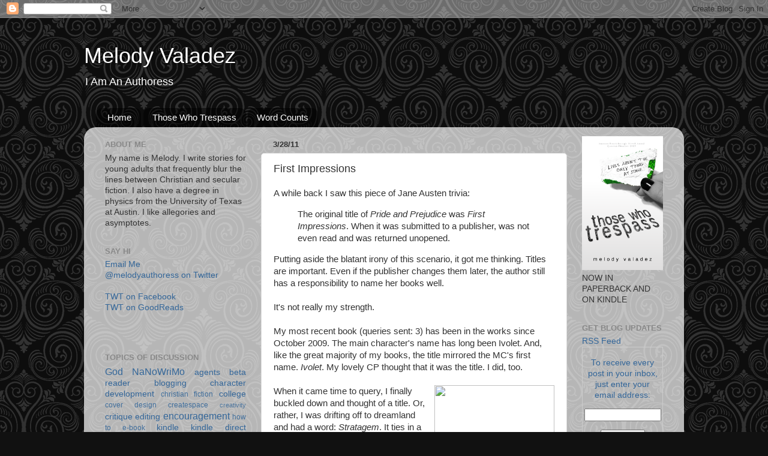

--- FILE ---
content_type: text/html; charset=UTF-8
request_url: http://www.melodyvaladez.com/2011/03/first-impressions.html
body_size: 14339
content:
<!DOCTYPE html>
<html class='v2' dir='ltr' lang='en'>
<head>
<link href='https://www.blogger.com/static/v1/widgets/335934321-css_bundle_v2.css' rel='stylesheet' type='text/css'/>
<meta content='width=1100' name='viewport'/>
<meta content='text/html; charset=UTF-8' http-equiv='Content-Type'/>
<meta content='blogger' name='generator'/>
<link href='http://www.melodyvaladez.com/favicon.ico' rel='icon' type='image/x-icon'/>
<link href='http://www.melodyvaladez.com/2011/03/first-impressions.html' rel='canonical'/>
<link rel="alternate" type="application/atom+xml" title="Melody Valadez - Atom" href="http://www.melodyvaladez.com/feeds/posts/default" />
<link rel="alternate" type="application/rss+xml" title="Melody Valadez - RSS" href="http://www.melodyvaladez.com/feeds/posts/default?alt=rss" />
<link rel="service.post" type="application/atom+xml" title="Melody Valadez - Atom" href="https://www.blogger.com/feeds/8490330684094624076/posts/default" />

<link rel="alternate" type="application/atom+xml" title="Melody Valadez - Atom" href="http://www.melodyvaladez.com/feeds/6498218383707520241/comments/default" />
<!--Can't find substitution for tag [blog.ieCssRetrofitLinks]-->
<link href='http://magicalscreencaps.com/images/dumbo/gall/dumbo_209.jpg' rel='image_src'/>
<meta content='http://www.melodyvaladez.com/2011/03/first-impressions.html' property='og:url'/>
<meta content='First Impressions' property='og:title'/>
<meta content='A while back I saw this piece of Jane Austen trivia:  The original title of Pride and Prejudice  was First Impressions . When it was submitt...' property='og:description'/>
<meta content='https://lh3.googleusercontent.com/blogger_img_proxy/AEn0k_tfr9hhyIWbk_9icH6WebDgTGKk_cyeR5F73f5zwCyI0najKehXulhnQrafXGzbyeFmWPNmiOLSDMeW8fkLdR4oKsGEOilXOAjuYCaVURioqn2Rnz-NsjSu299dUPmdaA=w1200-h630-p-k-no-nu' property='og:image'/>
<title>Melody Valadez: First Impressions</title>
<style id='page-skin-1' type='text/css'><!--
/*-----------------------------------------------
Blogger Template Style
Name:     Picture Window
Designer: Blogger
URL:      www.blogger.com
----------------------------------------------- */
/* Content
----------------------------------------------- */
body {
font: normal normal 15px Arial, Tahoma, Helvetica, FreeSans, sans-serif;
color: #333333;
background: #111111 url(http://themes.googleusercontent.com/image?id=0BwVBOzw_-hbMNjdhZTQ5ZjMtOTUzOS00ZDRjLTk4YWEtYWFjMDUxYmFmODFj) repeat scroll top center /* Credit: enjoynz (http://www.istockphoto.com/googleimages.php?id=5848437&platform=blogger) */;
}
html body .region-inner {
min-width: 0;
max-width: 100%;
width: auto;
}
.content-outer {
font-size: 90%;
}
a:link {
text-decoration:none;
color: #336699;
}
a:visited {
text-decoration:none;
color: #6699cc;
}
a:hover {
text-decoration:underline;
color: #32aaff;
}
.content-outer {
background: transparent none repeat scroll top left;
-moz-border-radius: 0;
-webkit-border-radius: 0;
-goog-ms-border-radius: 0;
border-radius: 0;
-moz-box-shadow: 0 0 0 rgba(0, 0, 0, .15);
-webkit-box-shadow: 0 0 0 rgba(0, 0, 0, .15);
-goog-ms-box-shadow: 0 0 0 rgba(0, 0, 0, .15);
box-shadow: 0 0 0 rgba(0, 0, 0, .15);
margin: 20px auto;
}
.content-inner {
padding: 0;
}
/* Header
----------------------------------------------- */
.header-outer {
background: transparent none repeat-x scroll top left;
_background-image: none;
color: #ffffff;
-moz-border-radius: 0;
-webkit-border-radius: 0;
-goog-ms-border-radius: 0;
border-radius: 0;
}
.Header img, .Header #header-inner {
-moz-border-radius: 0;
-webkit-border-radius: 0;
-goog-ms-border-radius: 0;
border-radius: 0;
}
.header-inner .Header .titlewrapper,
.header-inner .Header .descriptionwrapper {
padding-left: 0;
padding-right: 0;
}
.Header h1 {
font: normal normal 36px Arial, Tahoma, Helvetica, FreeSans, sans-serif;
text-shadow: 1px 1px 3px rgba(0, 0, 0, 0.3);
}
.Header h1 a {
color: #ffffff;
}
.Header .description {
font-size: 130%;
}
/* Tabs
----------------------------------------------- */
.tabs-inner {
margin: .5em 20px 0;
padding: 0;
}
.tabs-inner .section {
margin: 0;
}
.tabs-inner .widget ul {
padding: 0;
background: transparent none repeat scroll bottom;
-moz-border-radius: 0;
-webkit-border-radius: 0;
-goog-ms-border-radius: 0;
border-radius: 0;
}
.tabs-inner .widget li {
border: none;
}
.tabs-inner .widget li a {
display: inline-block;
padding: .5em 1em;
margin-right: .25em;
color: #ffffff;
font: normal normal 15px Arial, Tahoma, Helvetica, FreeSans, sans-serif;
-moz-border-radius: 10px 10px 0 0;
-webkit-border-top-left-radius: 10px;
-webkit-border-top-right-radius: 10px;
-goog-ms-border-radius: 10px 10px 0 0;
border-radius: 10px 10px 0 0;
background: transparent url(https://resources.blogblog.com/blogblog/data/1kt/transparent/black50.png) repeat scroll top left;
border-right: 1px solid transparent;
}
.tabs-inner .widget li:first-child a {
padding-left: 1.25em;
-moz-border-radius-topleft: 10px;
-moz-border-radius-bottomleft: 0;
-webkit-border-top-left-radius: 10px;
-webkit-border-bottom-left-radius: 0;
-goog-ms-border-top-left-radius: 10px;
-goog-ms-border-bottom-left-radius: 0;
border-top-left-radius: 10px;
border-bottom-left-radius: 0;
}
.tabs-inner .widget li.selected a,
.tabs-inner .widget li a:hover {
position: relative;
z-index: 1;
background: transparent url(https://resources.blogblog.com/blogblog/data/1kt/transparent/white80.png) repeat scroll bottom;
color: #945d31;
-moz-box-shadow: 0 0 3px rgba(0, 0, 0, .15);
-webkit-box-shadow: 0 0 3px rgba(0, 0, 0, .15);
-goog-ms-box-shadow: 0 0 3px rgba(0, 0, 0, .15);
box-shadow: 0 0 3px rgba(0, 0, 0, .15);
}
/* Headings
----------------------------------------------- */
h2 {
font: bold normal 13px Arial, Tahoma, Helvetica, FreeSans, sans-serif;
text-transform: uppercase;
color: #888888;
margin: .5em 0;
}
/* Main
----------------------------------------------- */
.main-outer {
background: transparent url(https://resources.blogblog.com/blogblog/data/1kt/transparent/white80.png) repeat scroll top left;
-moz-border-radius: 20px 20px 0 0;
-webkit-border-top-left-radius: 20px;
-webkit-border-top-right-radius: 20px;
-webkit-border-bottom-left-radius: 0;
-webkit-border-bottom-right-radius: 0;
-goog-ms-border-radius: 20px 20px 0 0;
border-radius: 20px 20px 0 0;
-moz-box-shadow: 0 1px 3px rgba(0, 0, 0, .15);
-webkit-box-shadow: 0 1px 3px rgba(0, 0, 0, .15);
-goog-ms-box-shadow: 0 1px 3px rgba(0, 0, 0, .15);
box-shadow: 0 1px 3px rgba(0, 0, 0, .15);
}
.main-inner {
padding: 15px 20px 20px;
}
.main-inner .column-center-inner {
padding: 0 0;
}
.main-inner .column-left-inner {
padding-left: 0;
}
.main-inner .column-right-inner {
padding-right: 0;
}
/* Posts
----------------------------------------------- */
h3.post-title {
margin: 0;
font: normal normal 18px Arial, Tahoma, Helvetica, FreeSans, sans-serif;
}
.comments h4 {
margin: 1em 0 0;
font: normal normal 18px Arial, Tahoma, Helvetica, FreeSans, sans-serif;
}
.date-header span {
color: #333333;
}
.post-outer {
background-color: #ffffff;
border: solid 1px #dddddd;
-moz-border-radius: 5px;
-webkit-border-radius: 5px;
border-radius: 5px;
-goog-ms-border-radius: 5px;
padding: 15px 20px;
margin: 0 -20px 20px;
}
.post-body {
line-height: 1.4;
font-size: 110%;
position: relative;
}
.post-header {
margin: 0 0 1.5em;
color: #999999;
line-height: 1.6;
}
.post-footer {
margin: .5em 0 0;
color: #999999;
line-height: 1.6;
}
#blog-pager {
font-size: 140%
}
#comments .comment-author {
padding-top: 1.5em;
border-top: dashed 1px #ccc;
border-top: dashed 1px rgba(128, 128, 128, .5);
background-position: 0 1.5em;
}
#comments .comment-author:first-child {
padding-top: 0;
border-top: none;
}
.avatar-image-container {
margin: .2em 0 0;
}
/* Comments
----------------------------------------------- */
.comments .comments-content .icon.blog-author {
background-repeat: no-repeat;
background-image: url([data-uri]);
}
.comments .comments-content .loadmore a {
border-top: 1px solid #32aaff;
border-bottom: 1px solid #32aaff;
}
.comments .continue {
border-top: 2px solid #32aaff;
}
/* Widgets
----------------------------------------------- */
.widget ul, .widget #ArchiveList ul.flat {
padding: 0;
list-style: none;
}
.widget ul li, .widget #ArchiveList ul.flat li {
border-top: dashed 1px #ccc;
border-top: dashed 1px rgba(128, 128, 128, .5);
}
.widget ul li:first-child, .widget #ArchiveList ul.flat li:first-child {
border-top: none;
}
.widget .post-body ul {
list-style: disc;
}
.widget .post-body ul li {
border: none;
}
/* Footer
----------------------------------------------- */
.footer-outer {
color:#cccccc;
background: transparent url(https://resources.blogblog.com/blogblog/data/1kt/transparent/black50.png) repeat scroll top left;
-moz-border-radius: 0 0 20px 20px;
-webkit-border-top-left-radius: 0;
-webkit-border-top-right-radius: 0;
-webkit-border-bottom-left-radius: 20px;
-webkit-border-bottom-right-radius: 20px;
-goog-ms-border-radius: 0 0 20px 20px;
border-radius: 0 0 20px 20px;
-moz-box-shadow: 0 1px 3px rgba(0, 0, 0, .15);
-webkit-box-shadow: 0 1px 3px rgba(0, 0, 0, .15);
-goog-ms-box-shadow: 0 1px 3px rgba(0, 0, 0, .15);
box-shadow: 0 1px 3px rgba(0, 0, 0, .15);
}
.footer-inner {
padding: 10px 20px 20px;
}
.footer-outer a {
color: #98ccee;
}
.footer-outer a:visited {
color: #77aaee;
}
.footer-outer a:hover {
color: #32aaff;
}
.footer-outer .widget h2 {
color: #aaaaaa;
}
/* Mobile
----------------------------------------------- */
html body.mobile {
height: auto;
}
html body.mobile {
min-height: 480px;
background-size: 100% auto;
}
.mobile .body-fauxcolumn-outer {
background: transparent none repeat scroll top left;
}
html .mobile .mobile-date-outer, html .mobile .blog-pager {
border-bottom: none;
background: transparent url(https://resources.blogblog.com/blogblog/data/1kt/transparent/white80.png) repeat scroll top left;
margin-bottom: 10px;
}
.mobile .date-outer {
background: transparent url(https://resources.blogblog.com/blogblog/data/1kt/transparent/white80.png) repeat scroll top left;
}
.mobile .header-outer, .mobile .main-outer,
.mobile .post-outer, .mobile .footer-outer {
-moz-border-radius: 0;
-webkit-border-radius: 0;
-goog-ms-border-radius: 0;
border-radius: 0;
}
.mobile .content-outer,
.mobile .main-outer,
.mobile .post-outer {
background: inherit;
border: none;
}
.mobile .content-outer {
font-size: 100%;
}
.mobile-link-button {
background-color: #336699;
}
.mobile-link-button a:link, .mobile-link-button a:visited {
color: #ffffff;
}
.mobile-index-contents {
color: #333333;
}
.mobile .tabs-inner .PageList .widget-content {
background: transparent url(https://resources.blogblog.com/blogblog/data/1kt/transparent/white80.png) repeat scroll bottom;
color: #945d31;
}
.mobile .tabs-inner .PageList .widget-content .pagelist-arrow {
border-left: 1px solid transparent;
}

--></style>
<style id='template-skin-1' type='text/css'><!--
body {
min-width: 1000px;
}
.content-outer, .content-fauxcolumn-outer, .region-inner {
min-width: 1000px;
max-width: 1000px;
_width: 1000px;
}
.main-inner .columns {
padding-left: 280px;
padding-right: 180px;
}
.main-inner .fauxcolumn-center-outer {
left: 280px;
right: 180px;
/* IE6 does not respect left and right together */
_width: expression(this.parentNode.offsetWidth -
parseInt("280px") -
parseInt("180px") + 'px');
}
.main-inner .fauxcolumn-left-outer {
width: 280px;
}
.main-inner .fauxcolumn-right-outer {
width: 180px;
}
.main-inner .column-left-outer {
width: 280px;
right: 100%;
margin-left: -280px;
}
.main-inner .column-right-outer {
width: 180px;
margin-right: -180px;
}
#layout {
min-width: 0;
}
#layout .content-outer {
min-width: 0;
width: 800px;
}
#layout .region-inner {
min-width: 0;
width: auto;
}
body#layout div.add_widget {
padding: 8px;
}
body#layout div.add_widget a {
margin-left: 32px;
}
--></style>
<style>
    body {background-image:url(http\:\/\/themes.googleusercontent.com\/image?id=0BwVBOzw_-hbMNjdhZTQ5ZjMtOTUzOS00ZDRjLTk4YWEtYWFjMDUxYmFmODFj);}
    
@media (max-width: 200px) { body {background-image:url(http\:\/\/themes.googleusercontent.com\/image?id=0BwVBOzw_-hbMNjdhZTQ5ZjMtOTUzOS00ZDRjLTk4YWEtYWFjMDUxYmFmODFj&options=w200);}}
@media (max-width: 400px) and (min-width: 201px) { body {background-image:url(http\:\/\/themes.googleusercontent.com\/image?id=0BwVBOzw_-hbMNjdhZTQ5ZjMtOTUzOS00ZDRjLTk4YWEtYWFjMDUxYmFmODFj&options=w400);}}
@media (max-width: 800px) and (min-width: 401px) { body {background-image:url(http\:\/\/themes.googleusercontent.com\/image?id=0BwVBOzw_-hbMNjdhZTQ5ZjMtOTUzOS00ZDRjLTk4YWEtYWFjMDUxYmFmODFj&options=w800);}}
@media (max-width: 1200px) and (min-width: 801px) { body {background-image:url(http\:\/\/themes.googleusercontent.com\/image?id=0BwVBOzw_-hbMNjdhZTQ5ZjMtOTUzOS00ZDRjLTk4YWEtYWFjMDUxYmFmODFj&options=w1200);}}
/* Last tag covers anything over one higher than the previous max-size cap. */
@media (min-width: 1201px) { body {background-image:url(http\:\/\/themes.googleusercontent.com\/image?id=0BwVBOzw_-hbMNjdhZTQ5ZjMtOTUzOS00ZDRjLTk4YWEtYWFjMDUxYmFmODFj&options=w1600);}}
  </style>
<link href='https://www.blogger.com/dyn-css/authorization.css?targetBlogID=8490330684094624076&amp;zx=a09d5e21-8647-407f-bcdf-c1303d0d1244' media='none' onload='if(media!=&#39;all&#39;)media=&#39;all&#39;' rel='stylesheet'/><noscript><link href='https://www.blogger.com/dyn-css/authorization.css?targetBlogID=8490330684094624076&amp;zx=a09d5e21-8647-407f-bcdf-c1303d0d1244' rel='stylesheet'/></noscript>
<meta name='google-adsense-platform-account' content='ca-host-pub-1556223355139109'/>
<meta name='google-adsense-platform-domain' content='blogspot.com'/>

<!-- data-ad-client=ca-pub-4647504428088875 -->

</head>
<body class='loading variant-open'>
<div class='navbar section' id='navbar' name='Navbar'><div class='widget Navbar' data-version='1' id='Navbar1'><script type="text/javascript">
    function setAttributeOnload(object, attribute, val) {
      if(window.addEventListener) {
        window.addEventListener('load',
          function(){ object[attribute] = val; }, false);
      } else {
        window.attachEvent('onload', function(){ object[attribute] = val; });
      }
    }
  </script>
<div id="navbar-iframe-container"></div>
<script type="text/javascript" src="https://apis.google.com/js/platform.js"></script>
<script type="text/javascript">
      gapi.load("gapi.iframes:gapi.iframes.style.bubble", function() {
        if (gapi.iframes && gapi.iframes.getContext) {
          gapi.iframes.getContext().openChild({
              url: 'https://www.blogger.com/navbar/8490330684094624076?po\x3d6498218383707520241\x26origin\x3dhttp://www.melodyvaladez.com',
              where: document.getElementById("navbar-iframe-container"),
              id: "navbar-iframe"
          });
        }
      });
    </script><script type="text/javascript">
(function() {
var script = document.createElement('script');
script.type = 'text/javascript';
script.src = '//pagead2.googlesyndication.com/pagead/js/google_top_exp.js';
var head = document.getElementsByTagName('head')[0];
if (head) {
head.appendChild(script);
}})();
</script>
</div></div>
<div class='body-fauxcolumns'>
<div class='fauxcolumn-outer body-fauxcolumn-outer'>
<div class='cap-top'>
<div class='cap-left'></div>
<div class='cap-right'></div>
</div>
<div class='fauxborder-left'>
<div class='fauxborder-right'></div>
<div class='fauxcolumn-inner'>
</div>
</div>
<div class='cap-bottom'>
<div class='cap-left'></div>
<div class='cap-right'></div>
</div>
</div>
</div>
<div class='content'>
<div class='content-fauxcolumns'>
<div class='fauxcolumn-outer content-fauxcolumn-outer'>
<div class='cap-top'>
<div class='cap-left'></div>
<div class='cap-right'></div>
</div>
<div class='fauxborder-left'>
<div class='fauxborder-right'></div>
<div class='fauxcolumn-inner'>
</div>
</div>
<div class='cap-bottom'>
<div class='cap-left'></div>
<div class='cap-right'></div>
</div>
</div>
</div>
<div class='content-outer'>
<div class='content-cap-top cap-top'>
<div class='cap-left'></div>
<div class='cap-right'></div>
</div>
<div class='fauxborder-left content-fauxborder-left'>
<div class='fauxborder-right content-fauxborder-right'></div>
<div class='content-inner'>
<header>
<div class='header-outer'>
<div class='header-cap-top cap-top'>
<div class='cap-left'></div>
<div class='cap-right'></div>
</div>
<div class='fauxborder-left header-fauxborder-left'>
<div class='fauxborder-right header-fauxborder-right'></div>
<div class='region-inner header-inner'>
<div class='header section' id='header' name='Header'><div class='widget Header' data-version='1' id='Header1'>
<div id='header-inner'>
<div class='titlewrapper'>
<h1 class='title'>
<a href='http://www.melodyvaladez.com/'>
Melody Valadez
</a>
</h1>
</div>
<div class='descriptionwrapper'>
<p class='description'><span>I Am An Authoress</span></p>
</div>
</div>
</div></div>
</div>
</div>
<div class='header-cap-bottom cap-bottom'>
<div class='cap-left'></div>
<div class='cap-right'></div>
</div>
</div>
</header>
<div class='tabs-outer'>
<div class='tabs-cap-top cap-top'>
<div class='cap-left'></div>
<div class='cap-right'></div>
</div>
<div class='fauxborder-left tabs-fauxborder-left'>
<div class='fauxborder-right tabs-fauxborder-right'></div>
<div class='region-inner tabs-inner'>
<div class='tabs section' id='crosscol' name='Cross-Column'><div class='widget PageList' data-version='1' id='PageList1'>
<h2>Pages</h2>
<div class='widget-content'>
<ul>
<li>
<a href='http://www.melodyvaladez.com/'>Home</a>
</li>
<li>
<a href='http://www.melodyvaladez.com/p/blog-page.html'>Those Who Trespass</a>
</li>
<li>
<a href='http://www.melodyvaladez.com/p/word-counts.html'>Word Counts</a>
</li>
</ul>
<div class='clear'></div>
</div>
</div></div>
<div class='tabs no-items section' id='crosscol-overflow' name='Cross-Column 2'></div>
</div>
</div>
<div class='tabs-cap-bottom cap-bottom'>
<div class='cap-left'></div>
<div class='cap-right'></div>
</div>
</div>
<div class='main-outer'>
<div class='main-cap-top cap-top'>
<div class='cap-left'></div>
<div class='cap-right'></div>
</div>
<div class='fauxborder-left main-fauxborder-left'>
<div class='fauxborder-right main-fauxborder-right'></div>
<div class='region-inner main-inner'>
<div class='columns fauxcolumns'>
<div class='fauxcolumn-outer fauxcolumn-center-outer'>
<div class='cap-top'>
<div class='cap-left'></div>
<div class='cap-right'></div>
</div>
<div class='fauxborder-left'>
<div class='fauxborder-right'></div>
<div class='fauxcolumn-inner'>
</div>
</div>
<div class='cap-bottom'>
<div class='cap-left'></div>
<div class='cap-right'></div>
</div>
</div>
<div class='fauxcolumn-outer fauxcolumn-left-outer'>
<div class='cap-top'>
<div class='cap-left'></div>
<div class='cap-right'></div>
</div>
<div class='fauxborder-left'>
<div class='fauxborder-right'></div>
<div class='fauxcolumn-inner'>
</div>
</div>
<div class='cap-bottom'>
<div class='cap-left'></div>
<div class='cap-right'></div>
</div>
</div>
<div class='fauxcolumn-outer fauxcolumn-right-outer'>
<div class='cap-top'>
<div class='cap-left'></div>
<div class='cap-right'></div>
</div>
<div class='fauxborder-left'>
<div class='fauxborder-right'></div>
<div class='fauxcolumn-inner'>
</div>
</div>
<div class='cap-bottom'>
<div class='cap-left'></div>
<div class='cap-right'></div>
</div>
</div>
<!-- corrects IE6 width calculation -->
<div class='columns-inner'>
<div class='column-center-outer'>
<div class='column-center-inner'>
<div class='main section' id='main' name='Main'><div class='widget Blog' data-version='1' id='Blog1'>
<div class='blog-posts hfeed'>

          <div class="date-outer">
        
<h2 class='date-header'><span>3/28/11</span></h2>

          <div class="date-posts">
        
<div class='post-outer'>
<div class='post hentry uncustomized-post-template' itemprop='blogPost' itemscope='itemscope' itemtype='http://schema.org/BlogPosting'>
<meta content='http://magicalscreencaps.com/images/dumbo/gall/dumbo_209.jpg' itemprop='image_url'/>
<meta content='8490330684094624076' itemprop='blogId'/>
<meta content='6498218383707520241' itemprop='postId'/>
<a name='6498218383707520241'></a>
<h3 class='post-title entry-title' itemprop='name'>
First Impressions
</h3>
<div class='post-header'>
<div class='post-header-line-1'></div>
</div>
<div class='post-body entry-content' id='post-body-6498218383707520241' itemprop='description articleBody'>
A while back I saw this piece of Jane Austen trivia:<br />
<blockquote>The original title of <i>Pride and Prejudice</i> was <i>First Impressions</i>. When it was submitted to a publisher, was not even read  and was returned unopened.</blockquote>Putting aside the blatant irony of this scenario, it got me thinking. Titles are important. Even if the publisher changes them later, the author still has a responsibility to name her books well.<br />
<br />
It's not really my strength.<br />
<br />
My most recent book (queries sent: 3) has been in the works since October 2009. The main character's name has long been Ivolet. And, like the great majority of my books, the title mirrored the MC's first name. <i>Ivolet</i>. My lovely CP thought that it was the title. I did, too.<br />
<br />
<div class="separator" style="clear: both; text-align: center;"><a href="http://magicalscreencaps.com/images/dumbo/gall/dumbo_209.jpg" imageanchor="1" style="clear: right; float: right; margin-bottom: 1em; margin-left: 1em;"><img border="0" height="133" src="http://magicalscreencaps.com/images/dumbo/gall/dumbo_209.jpg" width="200" /></a></div>When it came time to query, I finally buckled down and thought of a title. Or, rather, I was drifting off to dreamland and had a word: <i>Stratagem</i>. It ties in a lot with various parts of the book, and it has a good ring to it - a good ring if you want to mix with the likes of <i>Graceling</i> and <i>The Blue Sword</i>. (Besides, how can you <u>not</u> like a book containing the word 'gem'?)<br />
<br />
<b>What's the title of your current WIP?</b><br />
<br />
MC = Main Character<br />
CP = Critique Partner<br />
WIP = Work in Progress
<div style='clear: both;'></div>
</div>
<div class='post-footer'>
<div class='post-footer-line post-footer-line-1'>
<span class='post-author vcard'>
Posted by
<span class='fn' itemprop='author' itemscope='itemscope' itemtype='http://schema.org/Person'>
<meta content='https://www.blogger.com/profile/08846251713093236356' itemprop='url'/>
<a class='g-profile' href='https://www.blogger.com/profile/08846251713093236356' rel='author' title='author profile'>
<span itemprop='name'>Melody</span>
</a>
</span>
</span>
<span class='post-timestamp'>
at
<meta content='http://www.melodyvaladez.com/2011/03/first-impressions.html' itemprop='url'/>
<a class='timestamp-link' href='http://www.melodyvaladez.com/2011/03/first-impressions.html' rel='bookmark' title='permanent link'><abbr class='published' itemprop='datePublished' title='2011-03-28T05:00:00-07:00'>5:00&#8239;AM</abbr></a>
</span>
<span class='post-comment-link'>
</span>
<span class='post-icons'>
<span class='item-control blog-admin pid-725859085'>
<a href='https://www.blogger.com/post-edit.g?blogID=8490330684094624076&postID=6498218383707520241&from=pencil' title='Edit Post'>
<img alt='' class='icon-action' height='18' src='https://resources.blogblog.com/img/icon18_edit_allbkg.gif' width='18'/>
</a>
</span>
</span>
<div class='post-share-buttons goog-inline-block'>
<a class='goog-inline-block share-button sb-email' href='https://www.blogger.com/share-post.g?blogID=8490330684094624076&postID=6498218383707520241&target=email' target='_blank' title='Email This'><span class='share-button-link-text'>Email This</span></a><a class='goog-inline-block share-button sb-blog' href='https://www.blogger.com/share-post.g?blogID=8490330684094624076&postID=6498218383707520241&target=blog' onclick='window.open(this.href, "_blank", "height=270,width=475"); return false;' target='_blank' title='BlogThis!'><span class='share-button-link-text'>BlogThis!</span></a><a class='goog-inline-block share-button sb-twitter' href='https://www.blogger.com/share-post.g?blogID=8490330684094624076&postID=6498218383707520241&target=twitter' target='_blank' title='Share to X'><span class='share-button-link-text'>Share to X</span></a><a class='goog-inline-block share-button sb-facebook' href='https://www.blogger.com/share-post.g?blogID=8490330684094624076&postID=6498218383707520241&target=facebook' onclick='window.open(this.href, "_blank", "height=430,width=640"); return false;' target='_blank' title='Share to Facebook'><span class='share-button-link-text'>Share to Facebook</span></a><a class='goog-inline-block share-button sb-pinterest' href='https://www.blogger.com/share-post.g?blogID=8490330684094624076&postID=6498218383707520241&target=pinterest' target='_blank' title='Share to Pinterest'><span class='share-button-link-text'>Share to Pinterest</span></a>
</div>
</div>
<div class='post-footer-line post-footer-line-2'>
<span class='post-labels'>
</span>
</div>
<div class='post-footer-line post-footer-line-3'>
<span class='post-location'>
</span>
</div>
</div>
</div>
<div class='comments' id='comments'>
<a name='comments'></a>
<h4>1 comment:</h4>
<div id='Blog1_comments-block-wrapper'>
<dl class='avatar-comment-indent' id='comments-block'>
<dt class='comment-author ' id='c672192945060053534'>
<a name='c672192945060053534'></a>
<div class="avatar-image-container vcard"><span dir="ltr"><a href="https://www.blogger.com/profile/05816355522284492131" target="" rel="nofollow" onclick="" class="avatar-hovercard" id="av-672192945060053534-05816355522284492131"><img src="https://resources.blogblog.com/img/blank.gif" width="35" height="35" class="delayLoad" style="display: none;" longdesc="//blogger.googleusercontent.com/img/b/R29vZ2xl/AVvXsEgr6dpQkyU7uzLb6jG4c5c-ZnZzSDJOkN4CGt50pv9ZdADSz3yzcxkua8NK-tMsjNc1FH9DhqwQlkyfhZ3qSpNXrJYYWn57kmEF1G9ozLZe2tIo5P28gDCevhacdks8CQ/s45-c/cover+photo.jpg" alt="" title="Anne Gallagher">

<noscript><img src="//blogger.googleusercontent.com/img/b/R29vZ2xl/AVvXsEgr6dpQkyU7uzLb6jG4c5c-ZnZzSDJOkN4CGt50pv9ZdADSz3yzcxkua8NK-tMsjNc1FH9DhqwQlkyfhZ3qSpNXrJYYWn57kmEF1G9ozLZe2tIo5P28gDCevhacdks8CQ/s45-c/cover+photo.jpg" width="35" height="35" class="photo" alt=""></noscript></a></span></div>
<a href='https://www.blogger.com/profile/05816355522284492131' rel='nofollow'>Anne Gallagher</a>
said...
</dt>
<dd class='comment-body' id='Blog1_cmt-672192945060053534'>
<p>
One word titles are hard to come by so kudo&#39;s to you.  However, go to Amazon first and see if someone else already has it.  That&#39;s how I pick my titles.<br /><br />The name of my current book is MisMATCHED.  Spelled that way.
</p>
</dd>
<dd class='comment-footer'>
<span class='comment-timestamp'>
<a href='http://www.melodyvaladez.com/2011/03/first-impressions.html?showComment=1301316777144#c672192945060053534' title='comment permalink'>
March 28, 2011 at 5:52&#8239;AM
</a>
<span class='item-control blog-admin pid-2025466304'>
<a class='comment-delete' href='https://www.blogger.com/comment/delete/8490330684094624076/672192945060053534' title='Delete Comment'>
<img src='https://resources.blogblog.com/img/icon_delete13.gif'/>
</a>
</span>
</span>
</dd>
</dl>
</div>
<p class='comment-footer'>
<a href='https://www.blogger.com/comment/fullpage/post/8490330684094624076/6498218383707520241' onclick='javascript:window.open(this.href, "bloggerPopup", "toolbar=0,location=0,statusbar=1,menubar=0,scrollbars=yes,width=640,height=500"); return false;'>Post a Comment</a>
</p>
</div>
</div>

        </div></div>
      
</div>
<div class='blog-pager' id='blog-pager'>
<span id='blog-pager-newer-link'>
<a class='blog-pager-newer-link' href='http://www.melodyvaladez.com/2011/03/i-had-never-heard-of-polyvore-set.html' id='Blog1_blog-pager-newer-link' title='Newer Post'>Newer Post</a>
</span>
<span id='blog-pager-older-link'>
<a class='blog-pager-older-link' href='http://www.melodyvaladez.com/2011/03/this-link-right-here.html' id='Blog1_blog-pager-older-link' title='Older Post'>Older Post</a>
</span>
<a class='home-link' href='http://www.melodyvaladez.com/'>Home</a>
</div>
<div class='clear'></div>
<div class='post-feeds'>
<div class='feed-links'>
Subscribe to:
<a class='feed-link' href='http://www.melodyvaladez.com/feeds/6498218383707520241/comments/default' target='_blank' type='application/atom+xml'>Post Comments (Atom)</a>
</div>
</div>
</div></div>
</div>
</div>
<div class='column-left-outer'>
<div class='column-left-inner'>
<aside>
<div class='sidebar section' id='sidebar-left-1'><div class='widget HTML' data-version='1' id='HTML4'>
<h2 class='title'>About Me</h2>
<div class='widget-content'>
My name is Melody. I write stories for young adults that frequently blur the lines between Christian and secular fiction. I also have a degree in physics from the University of Texas at Austin. I like allegories and asymptotes.
</div>
<div class='clear'></div>
</div><div class='widget HTML' data-version='1' id='HTML7'>
<h2 class='title'>Say Hi</h2>
<div class='widget-content'>
<a href="mailto:melodyauthoress@gmail.com">Email Me</a><div><span style="font-size: 100%;"><a href="http://www.twitter.com/melodyauthoress">@melodyauthoress on Twitter</a></span></div><div><br /></div><div><a href="https://www.facebook.com/thosewhotrespassbook">TWT on Facebook</a></div><div><a href="https://www.goodreads.com/author/show/7231390.Melody_Valadez">TWT on GoodReads<br /></a><div><br /></div><div><br /></div></div>
</div>
<div class='clear'></div>
</div><div class='widget Label' data-version='1' id='Label1'>
<h2>Topics of Discussion</h2>
<div class='widget-content cloud-label-widget-content'>
<span class='label-size label-size-4'>
<a dir='ltr' href='http://www.melodyvaladez.com/search/label/God'>God</a>
</span>
<span class='label-size label-size-4'>
<a dir='ltr' href='http://www.melodyvaladez.com/search/label/NaNoWriMo'>NaNoWriMo</a>
</span>
<span class='label-size label-size-3'>
<a dir='ltr' href='http://www.melodyvaladez.com/search/label/agents'>agents</a>
</span>
<span class='label-size label-size-3'>
<a dir='ltr' href='http://www.melodyvaladez.com/search/label/beta%20reader'>beta reader</a>
</span>
<span class='label-size label-size-3'>
<a dir='ltr' href='http://www.melodyvaladez.com/search/label/blogging'>blogging</a>
</span>
<span class='label-size label-size-3'>
<a dir='ltr' href='http://www.melodyvaladez.com/search/label/character%20development'>character development</a>
</span>
<span class='label-size label-size-2'>
<a dir='ltr' href='http://www.melodyvaladez.com/search/label/christian%20fiction'>christian fiction</a>
</span>
<span class='label-size label-size-3'>
<a dir='ltr' href='http://www.melodyvaladez.com/search/label/college'>college</a>
</span>
<span class='label-size label-size-2'>
<a dir='ltr' href='http://www.melodyvaladez.com/search/label/cover%20design'>cover design</a>
</span>
<span class='label-size label-size-2'>
<a dir='ltr' href='http://www.melodyvaladez.com/search/label/createspace'>createspace</a>
</span>
<span class='label-size label-size-1'>
<a dir='ltr' href='http://www.melodyvaladez.com/search/label/creativity'>creativity</a>
</span>
<span class='label-size label-size-3'>
<a dir='ltr' href='http://www.melodyvaladez.com/search/label/critique'>critique</a>
</span>
<span class='label-size label-size-3'>
<a dir='ltr' href='http://www.melodyvaladez.com/search/label/editing'>editing</a>
</span>
<span class='label-size label-size-4'>
<a dir='ltr' href='http://www.melodyvaladez.com/search/label/encouragement'>encouragement</a>
</span>
<span class='label-size label-size-2'>
<a dir='ltr' href='http://www.melodyvaladez.com/search/label/how%20to%20e-book'>how to e-book</a>
</span>
<span class='label-size label-size-3'>
<a dir='ltr' href='http://www.melodyvaladez.com/search/label/kindle'>kindle</a>
</span>
<span class='label-size label-size-3'>
<a dir='ltr' href='http://www.melodyvaladez.com/search/label/kindle%20direct%20publishing'>kindle direct publishing</a>
</span>
<span class='label-size label-size-3'>
<a dir='ltr' href='http://www.melodyvaladez.com/search/label/links'>links</a>
</span>
<span class='label-size label-size-3'>
<a dir='ltr' href='http://www.melodyvaladez.com/search/label/megan%20whalen%20turner'>megan whalen turner</a>
</span>
<span class='label-size label-size-4'>
<a dir='ltr' href='http://www.melodyvaladez.com/search/label/movies'>movies</a>
</span>
<span class='label-size label-size-3'>
<a dir='ltr' href='http://www.melodyvaladez.com/search/label/outlines'>outlines</a>
</span>
<span class='label-size label-size-3'>
<a dir='ltr' href='http://www.melodyvaladez.com/search/label/patrick%20ness'>patrick ness</a>
</span>
<span class='label-size label-size-2'>
<a dir='ltr' href='http://www.melodyvaladez.com/search/label/physics'>physics</a>
</span>
<span class='label-size label-size-3'>
<a dir='ltr' href='http://www.melodyvaladez.com/search/label/plotting'>plotting</a>
</span>
<span class='label-size label-size-3'>
<a dir='ltr' href='http://www.melodyvaladez.com/search/label/procrastination'>procrastination</a>
</span>
<span class='label-size label-size-3'>
<a dir='ltr' href='http://www.melodyvaladez.com/search/label/publishing'>publishing</a>
</span>
<span class='label-size label-size-4'>
<a dir='ltr' href='http://www.melodyvaladez.com/search/label/query%20letters'>query letters</a>
</span>
<span class='label-size label-size-3'>
<a dir='ltr' href='http://www.melodyvaladez.com/search/label/requests'>requests</a>
</span>
<span class='label-size label-size-4'>
<a dir='ltr' href='http://www.melodyvaladez.com/search/label/revision'>revision</a>
</span>
<span class='label-size label-size-3'>
<a dir='ltr' href='http://www.melodyvaladez.com/search/label/rewriting'>rewriting</a>
</span>
<span class='label-size label-size-3'>
<a dir='ltr' href='http://www.melodyvaladez.com/search/label/romance'>romance</a>
</span>
<span class='label-size label-size-4'>
<a dir='ltr' href='http://www.melodyvaladez.com/search/label/self-publishing'>self-publishing</a>
</span>
<span class='label-size label-size-3'>
<a dir='ltr' href='http://www.melodyvaladez.com/search/label/shannon%20hale'>shannon hale</a>
</span>
<span class='label-size label-size-3'>
<a dir='ltr' href='http://www.melodyvaladez.com/search/label/share%20the%20love'>share the love</a>
</span>
<span class='label-size label-size-5'>
<a dir='ltr' href='http://www.melodyvaladez.com/search/label/stratagem'>stratagem</a>
</span>
<span class='label-size label-size-3'>
<a dir='ltr' href='http://www.melodyvaladez.com/search/label/suzanne%20collins'>suzanne collins</a>
</span>
<span class='label-size label-size-3'>
<a dir='ltr' href='http://www.melodyvaladez.com/search/label/ted%20dekker'>ted dekker</a>
</span>
<span class='label-size label-size-5'>
<a dir='ltr' href='http://www.melodyvaladez.com/search/label/those%20who%20trespass'>those who trespass</a>
</span>
<span class='label-size label-size-3'>
<a dir='ltr' href='http://www.melodyvaladez.com/search/label/time%20management'>time management</a>
</span>
<span class='label-size label-size-2'>
<a dir='ltr' href='http://www.melodyvaladez.com/search/label/voice'>voice</a>
</span>
<span class='label-size label-size-3'>
<a dir='ltr' href='http://www.melodyvaladez.com/search/label/writer%27s%20block'>writer&#39;s block</a>
</span>
<div class='clear'></div>
</div>
</div><div class='widget BlogSearch' data-version='1' id='BlogSearch1'>
<h2 class='title'>Search</h2>
<div class='widget-content'>
<div id='BlogSearch1_form'>
<form action='http://www.melodyvaladez.com/search' class='gsc-search-box' target='_top'>
<table cellpadding='0' cellspacing='0' class='gsc-search-box'>
<tbody>
<tr>
<td class='gsc-input'>
<input autocomplete='off' class='gsc-input' name='q' size='10' title='search' type='text' value=''/>
</td>
<td class='gsc-search-button'>
<input class='gsc-search-button' title='search' type='submit' value='Search'/>
</td>
</tr>
</tbody>
</table>
</form>
</div>
</div>
<div class='clear'></div>
</div><div class='widget Text' data-version='1' id='Text1'>
<h2 class='title'>The Mission</h2>
<div class='widget-content'>
<span style="font-style: italic;">"Therefore every scribe instructed  concerning the kingdom of heaven is like a householder who brings out  of his treasure things new and old."<br/>~ Matthew 13:52</span><br/><span style="font-style: italic;"><br/>"Yet </span><span style="font-style: italic;">God has made everything beautiful for its own time. He has planted eternity in the human heart..."<br/>~ Ecclesiastes 3:11a</span><span style="font-style: italic;"><br/><br/>"Even in literature and art, no man who bothers about originality will ever be original: whereas if you simply try to tell the truth (without caring twopence how often it has been told before) you will, nine times out of ten, become original without ever having noticed it."<br/>~ C. S. Lewis<br/><br/>"...to him, the meaning of an episode was not inside like a kernel but outside, enveloping the tale which brought it out only as a glow brings out a haze, in the likeness of one of these misty halos that sometimes are made visible by the spectral illumination of moonshine."<br/>~ Joseph Conrad<br/></span>
</div>
<div class='clear'></div>
</div></div>
</aside>
</div>
</div>
<div class='column-right-outer'>
<div class='column-right-inner'>
<aside>
<div class='sidebar section' id='sidebar-right-1'><div class='widget Image' data-version='1' id='Image1'>
<div class='widget-content'>
<a href='http://amzn.to/17MF4jH'>
<img alt='' height='223' id='Image1_img' src='https://blogger.googleusercontent.com/img/b/R29vZ2xl/AVvXsEinUZyT6xz7KBqI8XDOvUcNrQ3RrhajyCF-i6ccwLAN0P0D3-Hi2FJnHrqCfuLsewx8ivf6yiqHjCjMRoTh4jyOMCDM-xBGO2n0v_OFAXp9u6dQSDKvVgaAjh0dMe3ZM7EoHBZwi8hRH3np/s1600/Those+Who+Trespass+Paperback+Cover.png' width='135'/>
</a>
<br/>
<span class='caption'>NOW IN PAPERBACK AND ON KINDLE</span>
</div>
<div class='clear'></div>
</div><div class='widget HTML' data-version='1' id='HTML1'>
<h2 class='title'>Get Blog Updates</h2>
<div class='widget-content'>
<a href="http://feeds.feedburner.com/IAmAnAuthoress">RSS Feed</a><a href="http://feeds.feedburner.com/IAmAnAuthoress" target="_self"><br /></a><form action="http://feedburner.google.com/fb/a/mailverify" method="post" onsubmit="window.open('http://feedburner.google.com/fb/a/mailverify?uri=IAmAnAuthoress', 'popupwindow', 'scrollbars=yes,width=550,height=520');return true" style="border: 1px solid rgb(204, 204, 204); padding: 3px; text-align: center;" target="popupwindow"><a href="http://feeds.feedburner.com/IAmAnAuthoress" target="_self"><p>To receive every post in your inbox, just enter your email address:</p><p><input name="email" style="width: 120px;" type="text" /></p><input name="uri" type="hidden" value="IAmAnAuthoress" /><input name="loc" type="hidden" value="en_US" /><input type="submit" value="Subscribe" /></a><p><a href="http://feeds.feedburner.com/IAmAnAuthoress" target="_self">Delivered by </a><a href="http://feedburner.google.com/" target="_blank">FeedBurner</a></p></form>
</div>
<div class='clear'></div>
</div><div class='widget Followers' data-version='1' id='Followers1'>
<h2 class='title'>Followers</h2>
<div class='widget-content'>
<div id='Followers1-wrapper'>
<div style='margin-right:2px;'>
<div><script type="text/javascript" src="https://apis.google.com/js/platform.js"></script>
<div id="followers-iframe-container"></div>
<script type="text/javascript">
    window.followersIframe = null;
    function followersIframeOpen(url) {
      gapi.load("gapi.iframes", function() {
        if (gapi.iframes && gapi.iframes.getContext) {
          window.followersIframe = gapi.iframes.getContext().openChild({
            url: url,
            where: document.getElementById("followers-iframe-container"),
            messageHandlersFilter: gapi.iframes.CROSS_ORIGIN_IFRAMES_FILTER,
            messageHandlers: {
              '_ready': function(obj) {
                window.followersIframe.getIframeEl().height = obj.height;
              },
              'reset': function() {
                window.followersIframe.close();
                followersIframeOpen("https://www.blogger.com/followers/frame/8490330684094624076?colors\x3dCgt0cmFuc3BhcmVudBILdHJhbnNwYXJlbnQaByMzMzMzMzMiByMzMzY2OTkqC3RyYW5zcGFyZW50MgcjODg4ODg4OgcjMzMzMzMzQgcjMzM2Njk5SgcjMDAwMDAwUgcjMzM2Njk5Wgt0cmFuc3BhcmVudA%3D%3D\x26pageSize\x3d21\x26hl\x3den\x26origin\x3dhttp://www.melodyvaladez.com");
              },
              'open': function(url) {
                window.followersIframe.close();
                followersIframeOpen(url);
              }
            }
          });
        }
      });
    }
    followersIframeOpen("https://www.blogger.com/followers/frame/8490330684094624076?colors\x3dCgt0cmFuc3BhcmVudBILdHJhbnNwYXJlbnQaByMzMzMzMzMiByMzMzY2OTkqC3RyYW5zcGFyZW50MgcjODg4ODg4OgcjMzMzMzMzQgcjMzM2Njk5SgcjMDAwMDAwUgcjMzM2Njk5Wgt0cmFuc3BhcmVudA%3D%3D\x26pageSize\x3d21\x26hl\x3den\x26origin\x3dhttp://www.melodyvaladez.com");
  </script></div>
</div>
</div>
<div class='clear'></div>
</div>
</div><div class='widget PopularPosts' data-version='1' id='PopularPosts1'>
<h2>Popular Posts</h2>
<div class='widget-content popular-posts'>
<ul>
<li>
<a href='http://www.melodyvaladez.com/2013/09/how-to-e-book-things-you-didnt-think.html'>How To E-Book: Things You Didn't Think About</a>
</li>
<li>
<a href='http://www.melodyvaladez.com/2013/07/oversimplifying-this.html'>Oversimplifying This</a>
</li>
<li>
<a href='http://www.melodyvaladez.com/2014/03/100.html'>100%</a>
</li>
<li>
<a href='http://www.melodyvaladez.com/2015/07/well-im-back.html'>Well, I'm Back</a>
</li>
<li>
<a href='http://www.melodyvaladez.com/2010/06/like-meets-like.html'>Like Meets Like</a>
</li>
<li>
<a href='http://www.melodyvaladez.com/2013/11/guest-post-learning-to-write.html'>Guest Post: Learning To Write</a>
</li>
<li>
<a href='http://www.melodyvaladez.com/2014/02/a-problem-to-be-solved.html'>A Problem To Be Solved</a>
</li>
<li>
<a href='http://www.melodyvaladez.com/2014/02/breaths-heartbeats.html'>Breaths & Heartbeats</a>
</li>
<li>
<a href='http://www.melodyvaladez.com/2014/03/wonderful-curious-peoples.html'>Wonderful Curious Peoples</a>
</li>
<li>
<a href='http://www.melodyvaladez.com/2013/08/the-ya-section-of-amazon.html'>The YA Section of Amazon</a>
</li>
</ul>
<div class='clear'></div>
</div>
</div><div class='widget HTML' data-version='1' id='HTML5'>
<h2 class='title'>Top Commentators</h2>
<div class='widget-content'>
<!-- Top Commentators Cloud Start
(c) 2010 Blogger Sentral. Original code by http://www.bloggersentral.com/. Please do not remove this credit and the &#8220;Make your own&#8221; link at the bottom of the code.-->
<div style="text-align:justify;line-height:1.2;">
<script type="text/javascript">
function cCloud(feed) {
max = 0;
min = 10000;
//finding highest and lowest count
for (i=0;i<feed.count;i++)
{
ccCount = feed.value.items[i].commentcount * 1;
if (ccCount > max)
{
 max = ccCount;
}
if (ccCount < min)
{
 min = ccCount;
} 
} 
ccCountD = "";
display = "";
for (j=0;j<feed.count;j++)
{
ccdiff = feed.value.items[j].commentcount - min;
ccFontsize = 80 + (ccdiff * 100) / (max - min) + "%";
ccUrl = "'" + feed.value.items[j].authorurl + "'";
ccCountD = "(" + feed.value.items[j].commentcount + ")";//comment count
ccName = feed.value.items[j].title + ccCountD;
ccLName = "<a style='font-size:" + ccFontsize + "' href=" + ccUrl + " target='_blank'>" + ccName + "  </a>";//clickable commentator name
display = display + ccLName;
}
document.write(display);
}
</script>
 <script src="http://pipes.yahoo.com/pipes/pipe.run?
 YourBlogUrl=http://www.iamanauthoress.blogspot.com
 &Exclusions=Anonymous,Melody,Jane Harmony
 &ShowHowMany=7
 &Order=frequency
 &_callback=cCloud
 &_id=cfa196644e1d6159c9183548c4b5e2f5
 &_render=json" 
type="text/javascript"></script>
<span style="font-size: 80%; float:right;;margin-top:10px;"><a href="http://www.bloggersentral.com/2010/02/top-commentators-cloud-widget.html" target="_blank">Make your own</a></span>
</div>
<!-- Top Commentators Cloud End -->
</div>
<div class='clear'></div>
</div><div class='widget HTML' data-version='1' id='HTML3'>
<div class='widget-content'>
<script type="text/javascript">
var gaJsHost = (("https:" == document.location.protocol) ? "https://ssl." : "http://www.");
document.write(unescape("%3Cscript src='" + gaJsHost + "google-analytics.com/ga.js' type='text/javascript'%3E%3C/script%3E"));
</script>
<script type="text/javascript">
try {
var pageTracker = _gat._getTracker("UA-15906700-1");
pageTracker._trackPageview();
} catch(err) {}</script>
</div>
<div class='clear'></div>
</div><div class='widget HTML' data-version='1' id='HTML2'>
<h2 class='title'>NaNoWriMo</h2>
<div class='widget-content'>
<a href="http://s526.photobucket.com/albums/cc341/theprincessspy/?action=view&amp;current=nano_10_winner_120x240-6.png" target="_blank"><img src="http://i526.photobucket.com/albums/cc341/theprincessspy/nano_10_winner_120x240-6.png" border="0" alt="Photobucket" /></a><a href="http://s526.photobucket.com/albums/cc341/theprincessspy/?action=view&amp;current=Winner_120_200_white.png" target="_blank"><img src="http://i526.photobucket.com/albums/cc341/theprincessspy/Winner_120_200_white.png" border="0" alt="Photobucket" /></a>
<img src="http://cfiles.nanowrimo.org/nano-2013/files/2013/09/2013-Participant-Square-Button.png" />
</div>
<div class='clear'></div>
</div></div>
</aside>
</div>
</div>
</div>
<div style='clear: both'></div>
<!-- columns -->
</div>
<!-- main -->
</div>
</div>
<div class='main-cap-bottom cap-bottom'>
<div class='cap-left'></div>
<div class='cap-right'></div>
</div>
</div>
<footer>
<div class='footer-outer'>
<div class='footer-cap-top cap-top'>
<div class='cap-left'></div>
<div class='cap-right'></div>
</div>
<div class='fauxborder-left footer-fauxborder-left'>
<div class='fauxborder-right footer-fauxborder-right'></div>
<div class='region-inner footer-inner'>
<div class='foot no-items section' id='footer-1'></div>
<table border='0' cellpadding='0' cellspacing='0' class='section-columns columns-2'>
<tbody>
<tr>
<td class='first columns-cell'>
<div class='foot section' id='footer-2-1'><div class='widget Text' data-version='1' id='Text3'>
<h2 class='title'>Credits</h2>
<div class='widget-content'>
<a href="http://freebiespress.com/icons/linkdeck-social-bookmark-icon-pack/">Social Media Icons<br /></a>
</div>
<div class='clear'></div>
</div></div>
</td>
<td class='columns-cell'>
<div class='foot no-items section' id='footer-2-2'></div>
</td>
</tr>
</tbody>
</table>
<!-- outside of the include in order to lock Attribution widget -->
<div class='foot section' id='footer-3' name='Footer'><div class='widget Attribution' data-version='1' id='Attribution1'>
<div class='widget-content' style='text-align: center;'>
Picture Window theme. Theme images by <a href='http://www.istockphoto.com/googleimages.php?id=5848437&platform=blogger&langregion=en' target='_blank'>enjoynz</a>. Powered by <a href='https://www.blogger.com' target='_blank'>Blogger</a>.
</div>
<div class='clear'></div>
</div></div>
</div>
</div>
<div class='footer-cap-bottom cap-bottom'>
<div class='cap-left'></div>
<div class='cap-right'></div>
</div>
</div>
</footer>
<!-- content -->
</div>
</div>
<div class='content-cap-bottom cap-bottom'>
<div class='cap-left'></div>
<div class='cap-right'></div>
</div>
</div>
</div>
<script type='text/javascript'>
    window.setTimeout(function() {
        document.body.className = document.body.className.replace('loading', '');
      }, 10);
  </script>

<script type="text/javascript" src="https://www.blogger.com/static/v1/widgets/3845888474-widgets.js"></script>
<script type='text/javascript'>
window['__wavt'] = 'AOuZoY54xiqj_pUdqsZ8pNBdinCaIu4VrQ:1768720389448';_WidgetManager._Init('//www.blogger.com/rearrange?blogID\x3d8490330684094624076','//www.melodyvaladez.com/2011/03/first-impressions.html','8490330684094624076');
_WidgetManager._SetDataContext([{'name': 'blog', 'data': {'blogId': '8490330684094624076', 'title': 'Melody Valadez', 'url': 'http://www.melodyvaladez.com/2011/03/first-impressions.html', 'canonicalUrl': 'http://www.melodyvaladez.com/2011/03/first-impressions.html', 'homepageUrl': 'http://www.melodyvaladez.com/', 'searchUrl': 'http://www.melodyvaladez.com/search', 'canonicalHomepageUrl': 'http://www.melodyvaladez.com/', 'blogspotFaviconUrl': 'http://www.melodyvaladez.com/favicon.ico', 'bloggerUrl': 'https://www.blogger.com', 'hasCustomDomain': true, 'httpsEnabled': false, 'enabledCommentProfileImages': true, 'gPlusViewType': 'FILTERED_POSTMOD', 'adultContent': false, 'analyticsAccountNumber': '', 'encoding': 'UTF-8', 'locale': 'en', 'localeUnderscoreDelimited': 'en', 'languageDirection': 'ltr', 'isPrivate': false, 'isMobile': false, 'isMobileRequest': false, 'mobileClass': '', 'isPrivateBlog': false, 'isDynamicViewsAvailable': true, 'feedLinks': '\x3clink rel\x3d\x22alternate\x22 type\x3d\x22application/atom+xml\x22 title\x3d\x22Melody Valadez - Atom\x22 href\x3d\x22http://www.melodyvaladez.com/feeds/posts/default\x22 /\x3e\n\x3clink rel\x3d\x22alternate\x22 type\x3d\x22application/rss+xml\x22 title\x3d\x22Melody Valadez - RSS\x22 href\x3d\x22http://www.melodyvaladez.com/feeds/posts/default?alt\x3drss\x22 /\x3e\n\x3clink rel\x3d\x22service.post\x22 type\x3d\x22application/atom+xml\x22 title\x3d\x22Melody Valadez - Atom\x22 href\x3d\x22https://www.blogger.com/feeds/8490330684094624076/posts/default\x22 /\x3e\n\n\x3clink rel\x3d\x22alternate\x22 type\x3d\x22application/atom+xml\x22 title\x3d\x22Melody Valadez - Atom\x22 href\x3d\x22http://www.melodyvaladez.com/feeds/6498218383707520241/comments/default\x22 /\x3e\n', 'meTag': '', 'adsenseClientId': 'ca-pub-4647504428088875', 'adsenseHostId': 'ca-host-pub-1556223355139109', 'adsenseHasAds': false, 'adsenseAutoAds': false, 'boqCommentIframeForm': true, 'loginRedirectParam': '', 'view': '', 'dynamicViewsCommentsSrc': '//www.blogblog.com/dynamicviews/4224c15c4e7c9321/js/comments.js', 'dynamicViewsScriptSrc': '//www.blogblog.com/dynamicviews/6e0d22adcfa5abea', 'plusOneApiSrc': 'https://apis.google.com/js/platform.js', 'disableGComments': true, 'interstitialAccepted': false, 'sharing': {'platforms': [{'name': 'Get link', 'key': 'link', 'shareMessage': 'Get link', 'target': ''}, {'name': 'Facebook', 'key': 'facebook', 'shareMessage': 'Share to Facebook', 'target': 'facebook'}, {'name': 'BlogThis!', 'key': 'blogThis', 'shareMessage': 'BlogThis!', 'target': 'blog'}, {'name': 'X', 'key': 'twitter', 'shareMessage': 'Share to X', 'target': 'twitter'}, {'name': 'Pinterest', 'key': 'pinterest', 'shareMessage': 'Share to Pinterest', 'target': 'pinterest'}, {'name': 'Email', 'key': 'email', 'shareMessage': 'Email', 'target': 'email'}], 'disableGooglePlus': true, 'googlePlusShareButtonWidth': 0, 'googlePlusBootstrap': '\x3cscript type\x3d\x22text/javascript\x22\x3ewindow.___gcfg \x3d {\x27lang\x27: \x27en\x27};\x3c/script\x3e'}, 'hasCustomJumpLinkMessage': false, 'jumpLinkMessage': 'Read more', 'pageType': 'item', 'postId': '6498218383707520241', 'postImageUrl': 'http://magicalscreencaps.com/images/dumbo/gall/dumbo_209.jpg', 'pageName': 'First Impressions', 'pageTitle': 'Melody Valadez: First Impressions'}}, {'name': 'features', 'data': {}}, {'name': 'messages', 'data': {'edit': 'Edit', 'linkCopiedToClipboard': 'Link copied to clipboard!', 'ok': 'Ok', 'postLink': 'Post Link'}}, {'name': 'template', 'data': {'name': 'Picture Window', 'localizedName': 'Picture Window', 'isResponsive': false, 'isAlternateRendering': false, 'isCustom': false, 'variant': 'open', 'variantId': 'open'}}, {'name': 'view', 'data': {'classic': {'name': 'classic', 'url': '?view\x3dclassic'}, 'flipcard': {'name': 'flipcard', 'url': '?view\x3dflipcard'}, 'magazine': {'name': 'magazine', 'url': '?view\x3dmagazine'}, 'mosaic': {'name': 'mosaic', 'url': '?view\x3dmosaic'}, 'sidebar': {'name': 'sidebar', 'url': '?view\x3dsidebar'}, 'snapshot': {'name': 'snapshot', 'url': '?view\x3dsnapshot'}, 'timeslide': {'name': 'timeslide', 'url': '?view\x3dtimeslide'}, 'isMobile': false, 'title': 'First Impressions', 'description': 'A while back I saw this piece of Jane Austen trivia:  The original title of Pride and Prejudice  was First Impressions . When it was submitt...', 'featuredImage': 'https://lh3.googleusercontent.com/blogger_img_proxy/AEn0k_tfr9hhyIWbk_9icH6WebDgTGKk_cyeR5F73f5zwCyI0najKehXulhnQrafXGzbyeFmWPNmiOLSDMeW8fkLdR4oKsGEOilXOAjuYCaVURioqn2Rnz-NsjSu299dUPmdaA', 'url': 'http://www.melodyvaladez.com/2011/03/first-impressions.html', 'type': 'item', 'isSingleItem': true, 'isMultipleItems': false, 'isError': false, 'isPage': false, 'isPost': true, 'isHomepage': false, 'isArchive': false, 'isLabelSearch': false, 'postId': 6498218383707520241}}]);
_WidgetManager._RegisterWidget('_NavbarView', new _WidgetInfo('Navbar1', 'navbar', document.getElementById('Navbar1'), {}, 'displayModeFull'));
_WidgetManager._RegisterWidget('_HeaderView', new _WidgetInfo('Header1', 'header', document.getElementById('Header1'), {}, 'displayModeFull'));
_WidgetManager._RegisterWidget('_PageListView', new _WidgetInfo('PageList1', 'crosscol', document.getElementById('PageList1'), {'title': 'Pages', 'links': [{'isCurrentPage': false, 'href': 'http://www.melodyvaladez.com/', 'title': 'Home'}, {'isCurrentPage': false, 'href': 'http://www.melodyvaladez.com/p/blog-page.html', 'id': '2494073099769168201', 'title': 'Those Who Trespass'}, {'isCurrentPage': false, 'href': 'http://www.melodyvaladez.com/p/word-counts.html', 'id': '6190146363867092831', 'title': 'Word Counts'}], 'mobile': false, 'showPlaceholder': true, 'hasCurrentPage': false}, 'displayModeFull'));
_WidgetManager._RegisterWidget('_BlogView', new _WidgetInfo('Blog1', 'main', document.getElementById('Blog1'), {'cmtInteractionsEnabled': false, 'lightboxEnabled': true, 'lightboxModuleUrl': 'https://www.blogger.com/static/v1/jsbin/4049919853-lbx.js', 'lightboxCssUrl': 'https://www.blogger.com/static/v1/v-css/828616780-lightbox_bundle.css'}, 'displayModeFull'));
_WidgetManager._RegisterWidget('_HTMLView', new _WidgetInfo('HTML4', 'sidebar-left-1', document.getElementById('HTML4'), {}, 'displayModeFull'));
_WidgetManager._RegisterWidget('_HTMLView', new _WidgetInfo('HTML7', 'sidebar-left-1', document.getElementById('HTML7'), {}, 'displayModeFull'));
_WidgetManager._RegisterWidget('_LabelView', new _WidgetInfo('Label1', 'sidebar-left-1', document.getElementById('Label1'), {}, 'displayModeFull'));
_WidgetManager._RegisterWidget('_BlogSearchView', new _WidgetInfo('BlogSearch1', 'sidebar-left-1', document.getElementById('BlogSearch1'), {}, 'displayModeFull'));
_WidgetManager._RegisterWidget('_TextView', new _WidgetInfo('Text1', 'sidebar-left-1', document.getElementById('Text1'), {}, 'displayModeFull'));
_WidgetManager._RegisterWidget('_ImageView', new _WidgetInfo('Image1', 'sidebar-right-1', document.getElementById('Image1'), {'resize': true}, 'displayModeFull'));
_WidgetManager._RegisterWidget('_HTMLView', new _WidgetInfo('HTML1', 'sidebar-right-1', document.getElementById('HTML1'), {}, 'displayModeFull'));
_WidgetManager._RegisterWidget('_FollowersView', new _WidgetInfo('Followers1', 'sidebar-right-1', document.getElementById('Followers1'), {}, 'displayModeFull'));
_WidgetManager._RegisterWidget('_PopularPostsView', new _WidgetInfo('PopularPosts1', 'sidebar-right-1', document.getElementById('PopularPosts1'), {}, 'displayModeFull'));
_WidgetManager._RegisterWidget('_HTMLView', new _WidgetInfo('HTML5', 'sidebar-right-1', document.getElementById('HTML5'), {}, 'displayModeFull'));
_WidgetManager._RegisterWidget('_HTMLView', new _WidgetInfo('HTML3', 'sidebar-right-1', document.getElementById('HTML3'), {}, 'displayModeFull'));
_WidgetManager._RegisterWidget('_HTMLView', new _WidgetInfo('HTML2', 'sidebar-right-1', document.getElementById('HTML2'), {}, 'displayModeFull'));
_WidgetManager._RegisterWidget('_TextView', new _WidgetInfo('Text3', 'footer-2-1', document.getElementById('Text3'), {}, 'displayModeFull'));
_WidgetManager._RegisterWidget('_AttributionView', new _WidgetInfo('Attribution1', 'footer-3', document.getElementById('Attribution1'), {}, 'displayModeFull'));
</script>
</body>
</html>